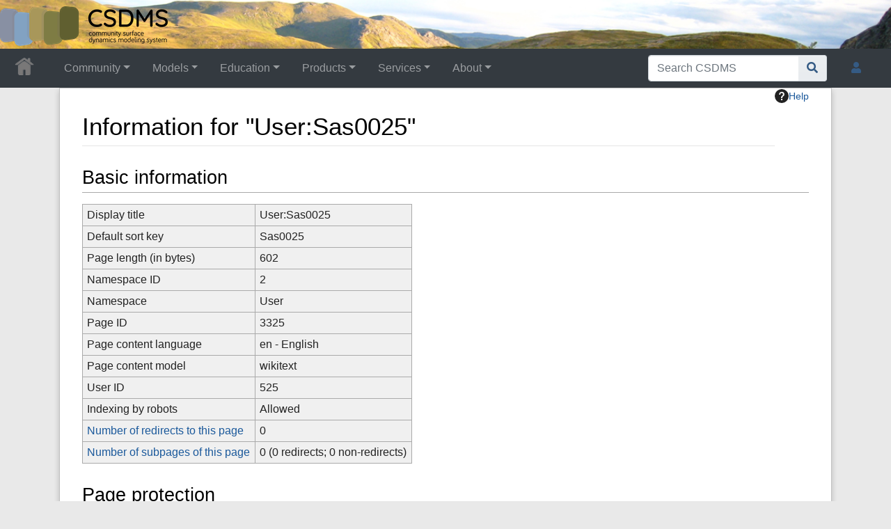

--- FILE ---
content_type: text/html; charset=UTF-8
request_url: https://csdms.colorado.edu/csdms_wiki/index.php?title=User:Sas0025&action=info
body_size: 36716
content:
<!DOCTYPE html>
<html class="client-nojs" lang="en" dir="ltr">
<head>
<meta charset="UTF-8">
<title>Information for "User:Sas0025" • CSDMS: Community Surface Dynamics Modeling System. Explore Earth's surface with community software</title>
<script>document.documentElement.className="client-js";RLCONF={"wgBreakFrames":false,"wgSeparatorTransformTable":["",""],"wgDigitTransformTable":["",""],"wgDefaultDateFormat":"dmy","wgMonthNames":["","January","February","March","April","May","June","July","August","September","October","November","December"],"wgRequestId":"aW3298bnQPZnVNtcQnn5vQAAA9c","wgCanonicalNamespace":"User","wgCanonicalSpecialPageName":false,"wgNamespaceNumber":2,"wgPageName":"User:Sas0025","wgTitle":"Sas0025","wgCurRevisionId":65268,"wgRevisionId":0,"wgArticleId":3325,"wgIsArticle":false,"wgIsRedirect":false,"wgAction":"info","wgUserName":null,"wgUserGroups":["*"],"wgCategories":[],"wgPageViewLanguage":"en","wgPageContentLanguage":"en","wgPageContentModel":"wikitext","wgRelevantPageName":"User:Sas0025","wgRelevantArticleId":3325,"wgIsProbablyEditable":false,"wgRelevantPageIsProbablyEditable":false,"wgRestrictionEdit":[],"wgRestrictionMove":[],"wgRelevantUserName":"Sas0025","wgPageFormsTargetName":null,"wgPageFormsAutocompleteValues":[],"wgPageFormsAutocompleteOnAllChars":true,"wgPageFormsFieldProperties":[],"wgPageFormsCargoFields":[],"wgPageFormsDependentFields":[],"wgPageFormsCalendarValues":[],"wgPageFormsCalendarParams":[],"wgPageFormsCalendarHTML":null,"wgPageFormsGridValues":[],"wgPageFormsGridParams":[],"wgPageFormsContLangYes":null,"wgPageFormsContLangNo":null,"wgPageFormsContLangMonths":[],"wgPageFormsHeightForMinimizingInstances":800,"wgPageFormsDelayReload":false,"wgPageFormsShowOnSelect":[],"wgPageFormsScriptPath":"/csdms_wiki/extensions/PageForms","edgValues":[],"wgPageFormsEDSettings":null,"wgAmericanDates":false,"wgCiteReferencePreviewsActive":true,"srfFilteredConfig":null,"egMapsScriptPath":"/csdms_wiki/extensions/Maps/","egMapsDebugJS":false,"egMapsAvailableServices":["leaflet","googlemaps3"],"egMapsLeafletLayersApiKeys":{"MapBox":"","MapQuestOpen":"","Thunderforest":"","GeoportailFrance":""}};
RLSTATE={"site.styles":"ready","user.styles":"ready","user":"ready","user.options":"loading","mediawiki.interface.helpers.styles":"ready","mediawiki.action.styles":"ready","mediawiki.helplink":"ready","mediawiki.interface.helpers.linker.styles":"ready","skins.chameleon":"ready","zzz.ext.bootstrap.styles":"ready","ext.srf.styles":"ready"};RLPAGEMODULES=["site","mediawiki.page.ready","ext.bootstrap.scripts","skin.chameleon.sticky","ext.smw.purge"];</script>
<script>(RLQ=window.RLQ||[]).push(function(){mw.loader.impl(function(){return["user.options@12s5i",function($,jQuery,require,module){mw.user.tokens.set({"patrolToken":"+\\","watchToken":"+\\","csrfToken":"+\\"});
}];});});</script>
<link rel="stylesheet" href="/csdms_wiki/load.php?lang=en&amp;modules=ext.srf.styles%7Cmediawiki.action.styles%7Cmediawiki.helplink%7Cmediawiki.interface.helpers.linker.styles%7Cmediawiki.interface.helpers.styles%7Cskins.chameleon%7Czzz.ext.bootstrap.styles&amp;only=styles&amp;skin=chameleon">
<script async="" src="/csdms_wiki/load.php?lang=en&amp;modules=startup&amp;only=scripts&amp;raw=1&amp;skin=chameleon"></script>
<meta name="ResourceLoaderDynamicStyles" content="">
<link rel="stylesheet" href="/csdms_wiki/load.php?lang=en&amp;modules=site.styles&amp;only=styles&amp;skin=chameleon">
<meta name="generator" content="MediaWiki 1.44.2">
<meta name="robots" content="noindex,nofollow,max-image-preview:standard">
<meta name="format-detection" content="telephone=no">
<meta name="twitter:card" content="summary_large_image">
<meta name="viewport" content="width=1120">
<link rel="alternate" type="application/rdf+xml" title="User:Sas0025" href="/csdms_wiki/index.php?title=Special:ExportRDF&amp;xmlmime=rdf">
<link rel="icon" href="/csdms_wiki/images/csdms1.ico">
<link rel="search" type="application/opensearchdescription+xml" href="/csdms_wiki/rest.php/v1/search" title="CSDMS (en)">
<link rel="EditURI" type="application/rsd+xml" href="https://csdms.colorado.edu/csdms_wiki/api.php?action=rsd">
<link rel="alternate" type="application/atom+xml" title="CSDMS Atom feed" href="/csdms_wiki/index.php?title=Special:RecentChanges&amp;feed=atom">
<meta property="og:title" content="User:Sas0025">
<meta property="og:site_name" content="CSDMS">
<meta property="og:url" content="https://csdms.colorado.edu/wiki/User:Sas0025">
<meta property="og:image" content="https://csdms.colorado.edu/csdms_wiki/skins/common/2-3pix.png">
<meta property="article:modified_time" content="2013-08-02T17:44:24Z">
<meta property="article:published_time" content="2013-08-02T17:44:24Z">
<script type="application/ld+json">{"@context":"http:\/\/schema.org","@type":"Article","name":"Information for \"User:Sas0025\" \u2022 CSDMS: Community Surface Dynamics Modeling System. Explore Earth's surface with community software","headline":"Information for \"User:Sas0025\" \u2022 CSDMS: Community Surface Dynamics Modeling System. Explore Earth's surface with community software","mainEntityOfPage":"Information for \"User:Sas0025\"","identifier":"https:\/\/csdms.colorado.edu\/wiki\/User:Sas0025","url":"https:\/\/csdms.colorado.edu\/wiki\/User:Sas0025","dateModified":"2013-08-02T17:44:24Z","datePublished":"2013-08-02T17:44:24Z","image":{"@type":"ImageObject","url":"https:\/\/csdms.colorado.edu\/csdms_wiki\/skins\/common\/2-3pix.png"},"author":{"@type":"Organization","name":"CSDMS","url":"https:\/\/csdms.colorado.edu","logo":{"@type":"ImageObject","url":"https:\/\/csdms.colorado.edu\/csdms_wiki\/skins\/common\/2-3pix.png","caption":"CSDMS"}},"publisher":{"@type":"Organization","name":"CSDMS","url":"https:\/\/csdms.colorado.edu","logo":{"@type":"ImageObject","url":"https:\/\/csdms.colorado.edu\/csdms_wiki\/skins\/common\/2-3pix.png","caption":"CSDMS"}},"potentialAction":{"@type":"SearchAction","target":"https:\/\/csdms.colorado.edu\/csdms_wiki\/index.php?title=Special:Search&search={search_term}","query-input":"required name=search_term"}}</script>
<script type="application/ld+json">{"@graph":[{"@id":"http://arroyo.colorado.edu/wiki/Special:URIResolver/Property-3ACell_phone_member","@type":"http://www.w3.org/2002/07/owl#DatatypeProperty"},{"@id":"http://arroyo.colorado.edu/wiki/Special:URIResolver/Property-3ACity_member","@type":"http://www.w3.org/2002/07/owl#DatatypeProperty"},{"@id":"http://arroyo.colorado.edu/wiki/Special:URIResolver/Property-3AConfirm_email_member","@type":"http://www.w3.org/2002/07/owl#ObjectProperty"},{"@id":"http://arroyo.colorado.edu/wiki/Special:URIResolver/Property-3ACoordinates-23aux","@type":"http://www.w3.org/2002/07/owl#DatatypeProperty"},{"@id":"http://arroyo.colorado.edu/wiki/Special:URIResolver/Property-3ACountry_member","@type":"http://www.w3.org/2002/07/owl#DatatypeProperty"},{"@id":"http://arroyo.colorado.edu/wiki/Special:URIResolver/Property-3ACreation_date-23aux","@type":"http://www.w3.org/2002/07/owl#DatatypeProperty"},{"@id":"http://arroyo.colorado.edu/wiki/Special:URIResolver/Property-3ADepartment_member","@type":"http://www.w3.org/2002/07/owl#DatatypeProperty"},{"@id":"http://arroyo.colorado.edu/wiki/Special:URIResolver/Property-3ADescription_of_your_CSDMS-2Drelated_interests_member","@type":"http://www.w3.org/2002/07/owl#DatatypeProperty"},{"@id":"http://arroyo.colorado.edu/wiki/Special:URIResolver/Property-3AEmaillist_group_member","@type":"http://www.w3.org/2002/07/owl#DatatypeProperty"},{"@id":"http://arroyo.colorado.edu/wiki/Special:URIResolver/Property-3AFirst_name_member","@type":"http://www.w3.org/2002/07/owl#DatatypeProperty"},{"@id":"http://arroyo.colorado.edu/wiki/Special:URIResolver/Property-3AHas_query","@type":"http://www.w3.org/2002/07/owl#ObjectProperty"},{"@id":"http://arroyo.colorado.edu/wiki/Special:URIResolver/Property-3AInstitute_member","@type":"http://www.w3.org/2002/07/owl#DatatypeProperty"},{"@id":"http://arroyo.colorado.edu/wiki/Special:URIResolver/Property-3ALast_editor_is","@type":"http://www.w3.org/2002/07/owl#ObjectProperty"},{"@id":"http://arroyo.colorado.edu/wiki/Special:URIResolver/Property-3ALast_name_member","@type":"http://www.w3.org/2002/07/owl#DatatypeProperty"},{"@id":"http://arroyo.colorado.edu/wiki/Special:URIResolver/Property-3AModification_date-23aux","@type":"http://www.w3.org/2002/07/owl#DatatypeProperty"},{"@id":"http://arroyo.colorado.edu/wiki/Special:URIResolver/Property-3APostal_address1_member","@type":"http://www.w3.org/2002/07/owl#DatatypeProperty"},{"@id":"http://arroyo.colorado.edu/wiki/Special:URIResolver/Property-3APostal_code_member","@type":"http://www.w3.org/2002/07/owl#DatatypeProperty"},{"@id":"http://arroyo.colorado.edu/wiki/Special:URIResolver/Property-3AQuery_depth","@type":"http://www.w3.org/2002/07/owl#DatatypeProperty"},{"@id":"http://arroyo.colorado.edu/wiki/Special:URIResolver/Property-3AQuery_format","@type":"http://www.w3.org/2002/07/owl#DatatypeProperty"},{"@id":"http://arroyo.colorado.edu/wiki/Special:URIResolver/Property-3AQuery_size","@type":"http://www.w3.org/2002/07/owl#DatatypeProperty"},{"@id":"http://arroyo.colorado.edu/wiki/Special:URIResolver/Property-3AQuery_string","@type":"http://www.w3.org/2002/07/owl#DatatypeProperty"},{"@id":"http://arroyo.colorado.edu/wiki/Special:URIResolver/Property-3AState_member","@type":"http://www.w3.org/2002/07/owl#DatatypeProperty"},{"@id":"http://arroyo.colorado.edu/wiki/Special:URIResolver/Property-3AWorking_group_member","@type":"http://www.w3.org/2002/07/owl#DatatypeProperty"},{"@id":"http://arroyo.colorado.edu/wiki/Special:URIResolver/User-3ASas0025","@type":"http://semantic-mediawiki.org/swivt/1.0#Subject","http://arroyo.colorado.edu/wiki/Special:URIResolver/Property-3ACell_phone_member":"8649852297","http://arroyo.colorado.edu/wiki/Special:URIResolver/Property-3ACity_member":"Auburn","http://arroyo.colorado.edu/wiki/Special:URIResolver/Property-3AConfirm_email_member":{"@id":"mailto:sas0025@auburn.edu"},"http://arroyo.colorado.edu/wiki/Special:URIResolver/Property-3ACoordinates-23aux":"32.713387,-85.4650789348","http://arroyo.colorado.edu/wiki/Special:URIResolver/Property-3ACountry_member":"United States","http://arroyo.colorado.edu/wiki/Special:URIResolver/Property-3ACreation_date-23aux":2455254.8175579,"http://arroyo.colorado.edu/wiki/Special:URIResolver/Property-3ADepartment_member":"Biological Sciences","http://arroyo.colorado.edu/wiki/Special:URIResolver/Property-3ADescription_of_your_CSDMS-2Drelated_interests_member":"TopoFlow Intermitance","http://arroyo.colorado.edu/wiki/Special:URIResolver/Property-3AEmaillist_group_member":"yes","http://arroyo.colorado.edu/wiki/Special:URIResolver/Property-3AFirst_name_member":"Stephen","http://arroyo.colorado.edu/wiki/Special:URIResolver/Property-3AHas_query":{"@id":"http://arroyo.colorado.edu/wiki/Special:URIResolver/User-3ASas0025-23_QUERYbca6da5207a7883e8c527655908939a3"},"http://arroyo.colorado.edu/wiki/Special:URIResolver/Property-3AInstitute_member":"Auburn Univeristy","http://arroyo.colorado.edu/wiki/Special:URIResolver/Property-3ALast_editor_is":{"@id":"http://arroyo.colorado.edu/wiki/Special:URIResolver/User-3AWikiSysop"},"http://arroyo.colorado.edu/wiki/Special:URIResolver/Property-3ALast_name_member":"Sefick","http://arroyo.colorado.edu/wiki/Special:URIResolver/Property-3AModification_date-23aux":2456507.2391667,"http://arroyo.colorado.edu/wiki/Special:URIResolver/Property-3APostal_address1_member":"102 Oak Streeet","http://arroyo.colorado.edu/wiki/Special:URIResolver/Property-3APostal_code_member":"36830","http://arroyo.colorado.edu/wiki/Special:URIResolver/Property-3AState_member":"Alabama","http://arroyo.colorado.edu/wiki/Special:URIResolver/Property-3AWorking_group_member":["Terrestrial Working Group","Hydrology Focus Research Group"],"http://semantic-mediawiki.org/swivt/1.0#page":{"@id":"../wiki/User-3ASas0025"},"http://semantic-mediawiki.org/swivt/1.0#wikiNamespace":2,"http://semantic-mediawiki.org/swivt/1.0#wikiPageContentLanguage":"en","http://semantic-mediawiki.org/swivt/1.0#wikiPageCreationDate":{"@type":"http://www.w3.org/2001/XMLSchema#dateTime","@value":"2010-02-27T07:37:17Z"},"http://semantic-mediawiki.org/swivt/1.0#wikiPageModificationDate":{"@type":"http://www.w3.org/2001/XMLSchema#dateTime","@value":"2013-08-02T17:44:24Z"},"http://semantic-mediawiki.org/swivt/1.0#wikiPageSortKey":"Sas0025","http://www.w3.org/2000/01/rdf-schema#isDefinedBy":{"@id":"../wiki/Special:ExportRDF/User-3ASas0025"},"http://www.w3.org/2000/01/rdf-schema#label":"User:Sas0025"},{"@id":"http://arroyo.colorado.edu/wiki/Special:URIResolver/User-3ASas0025-23_QUERYbca6da5207a7883e8c527655908939a3","@type":"http://semantic-mediawiki.org/swivt/1.0#Subject","http://arroyo.colorado.edu/wiki/Special:URIResolver/Property-3AQuery_depth":0,"http://arroyo.colorado.edu/wiki/Special:URIResolver/Property-3AQuery_format":["plainlist","googlemaps3"],"http://arroyo.colorado.edu/wiki/Special:URIResolver/Property-3AQuery_size":1,"http://arroyo.colorado.edu/wiki/Special:URIResolver/Property-3AQuery_string":"[[:User:Sas0025]]","http://semantic-mediawiki.org/swivt/1.0#masterPage":{"@id":"http://arroyo.colorado.edu/wiki/Special:URIResolver/User-3ASas0025"},"http://semantic-mediawiki.org/swivt/1.0#wikiNamespace":2,"http://semantic-mediawiki.org/swivt/1.0#wikiPageSortKey":"Sas0025# QUERYbca6da5207a7883e8c527655908939a3"},{"@id":"http://semantic-mediawiki.org/swivt/1.0#creationDate","@type":"http://www.w3.org/2002/07/owl#DatatypeProperty"},{"@id":"http://semantic-mediawiki.org/swivt/1.0#masterPage","@type":"http://www.w3.org/2002/07/owl#ObjectProperty"},{"@id":"http://semantic-mediawiki.org/swivt/1.0#page","@type":"http://www.w3.org/2002/07/owl#ObjectProperty"},{"@id":"http://semantic-mediawiki.org/swivt/1.0#wikiNamespace","@type":"http://www.w3.org/2002/07/owl#DatatypeProperty"},{"@id":"http://semantic-mediawiki.org/swivt/1.0#wikiPageContentLanguage","@type":"http://www.w3.org/2002/07/owl#DatatypeProperty"},{"@id":"http://semantic-mediawiki.org/swivt/1.0#wikiPageCreationDate","@type":"http://www.w3.org/2002/07/owl#DatatypeProperty"},{"@id":"http://semantic-mediawiki.org/swivt/1.0#wikiPageModificationDate","@type":"http://www.w3.org/2002/07/owl#DatatypeProperty"},{"@id":"http://semantic-mediawiki.org/swivt/1.0#wikiPageSortKey","@type":"http://www.w3.org/2002/07/owl#DatatypeProperty"},{"@id":"../wiki/Special:ExportRDF/User-3ASas0025","@type":"http://www.w3.org/2002/07/owl#Ontology","http://semantic-mediawiki.org/swivt/1.0#creationDate":{"@type":"http://www.w3.org/2001/XMLSchema#dateTime","@value":"2026-01-19T02:18:47-07:00"},"http://www.w3.org/2002/07/owl#imports":{"@id":"http://semantic-mediawiki.org/swivt/1.0"}}]}</script>
</head>
<body class="mediawiki ltr sitedir-ltr mw-hide-empty-elt ns-2 ns-subject page-User_Sas0025 rootpage-User_Sas0025 layout-csdms_stickyhead skin-chameleon action-info">
	<!-- navigation bar -->
	<nav class="p-navbar not-collapsible full-width no-margin no-bottom-border bg-dark navbar-dark" role="navigation" id="mw-navigation">
		<div class="navbar-nav"><div class="nav-item"><a class="nav-link "  href="/wiki/Main_Page">&lt;div id=text-logo&gt;This_text_is_a_transpar ent placeholder to make click logo&lt;/div&gt;</a></div>
		</div>
	</nav>
	<!-- navigation bar -->
	<nav class="p-navbar collapsible full-width bg-dark navbar-dark sticky" role="navigation" id="mw-navigation-i9g62kzmdi">
		<!-- logo and main page link -->
		<div id="p-logo" class="navbar-brand p-logo" role="banner">
			<a href="/wiki/Main_Page" title="Visit the main page"><img src="/csdms_wiki/skins/common/2-3pix.png" alt="CSDMS"></a>
		</div>
		<button type="button" class="navbar-toggler" data-toggle="collapse" data-target="#i9g62kzr80"></button>
		<div class="collapse navbar-collapse i9g62kzr80" id="i9g62kzr80">
			<div class="navbar-nav">
				<!-- Community -->
				<div class="nav-item dropdown p-Community-dropdown">
					<a href="#" class="nav-link dropdown-toggle p-Community-toggle" data-toggle="dropdown" data-boundary="viewport">Community</a>
					<div class="dropdown-menu p-Community" id="p-Community">
						<div id="n-Join" class="mw-list-item"><a href="/wiki/Join_CSDMS" class="nav-link n-Join">Join</a></div>
						<div id="n-Groups" class="mw-list-item"><a href="/wiki/CSDMS_groups" class="nav-link n-Groups">Groups</a></div>
						<div id="n-Publications" class="mw-list-item"><a href="/wiki/Citations" class="nav-link n-Publications">Publications</a></div>
						<div id="n-Jobs" class="mw-list-item"><a href="/wiki/Jobs" class="nav-link n-Jobs">Jobs</a></div>
						<div id="n-Events" class="mw-list-item"><a href="/wiki/Meetings" class="nav-link n-Events">Events</a></div>
						<div id="n-Forum" class="mw-list-item"><a href="/wiki/CSDMS_Forum" class="nav-link n-Forum">Forum</a></div>
					</div>
				</div>
				<!-- Models -->
				<div class="nav-item dropdown p-Models-dropdown">
					<a href="#" class="nav-link dropdown-toggle p-Models-toggle" data-toggle="dropdown" data-boundary="viewport">Models</a>
					<div class="dropdown-menu p-Models" id="p-Models">
						<div id="n-Model-Repository" class="mw-list-item"><a href="/wiki/Model_download_portal" class="nav-link n-Model-Repository">Model Repository</a></div>
						<div id="n-Contribute-a-Model" class="mw-list-item"><a href="/wiki/Contribute_model" class="nav-link n-Contribute-a-Model">Contribute a Model</a></div>
						<div id="n-Version-Control" class="mw-list-item"><a href="/wiki/GitHub" class="nav-link n-Version-Control">Version Control</a></div>
						<div id="n-Reproducible-science" class="mw-list-item"><a href="/wiki/Reproducibility" class="nav-link n-Reproducible-science">Reproducible science</a></div>
					</div>
				</div>
				<!-- Education -->
				<div class="nav-item dropdown p-Education-dropdown">
					<a href="#" class="nav-link dropdown-toggle p-Education-toggle" data-toggle="dropdown" data-boundary="viewport">Education</a>
					<div class="dropdown-menu p-Education" id="p-Education">
						<div id="n-ESPIn" class="mw-list-item"><a href="/wiki/ESPIn" class="nav-link n-ESPIn">ESPIn</a></div>
						<div id="n-Roadshows" class="mw-list-item"><a href="/wiki/Roadshows" class="nav-link n-Roadshows">Roadshows</a></div>
						<div id="n-Webinars" class="mw-list-item"><a href="/wiki/Webinars" class="nav-link n-Webinars">Webinars</a></div>
						<div id="n-Labs" class="mw-list-item"><a href="/wiki/Labs_portal" class="nav-link n-Labs">Labs</a></div>
						<div id="n-Ivy" class="mw-list-item"><a href="/wiki/CSDMS_Ivy" class="nav-link n-Ivy">Ivy</a></div>
						<div id="n-Movies" class="mw-list-item"><a href="/wiki/Movies_portal" class="nav-link n-Movies">Movies</a></div>
						<div id="n-Learning-Modules" class="mw-list-item"><a href="/wiki/Learning_Modules" class="nav-link n-Learning-Modules">Learning Modules</a></div>
						<div id="n-Lectures" class="mw-list-item"><a href="/wiki/Lectures_portal" class="nav-link n-Lectures">Lectures</a></div>
						<div id="n-Textbooks" class="mw-list-item"><a href="/wiki/Modeling_Textbooks" class="nav-link n-Textbooks">Textbooks</a></div>
						<div id="n-Science-on-a-Sphere" class="mw-list-item"><a href="/wiki/Science_on_a_Sphere" class="nav-link n-Science-on-a-Sphere">Science on a Sphere</a></div>
						<div id="n-Images" class="mw-list-item"><a href="/wiki/Images_portal" class="nav-link n-Images">Images</a></div>
						<div id="n-Contribute" class="mw-list-item"><a href="/wiki/EKT_contribute" class="nav-link n-Contribute">Contribute</a></div>
					</div>
				</div>
				<!-- Products -->
				<div class="nav-item dropdown p-Products-dropdown">
					<a href="#" class="nav-link dropdown-toggle p-Products-toggle" data-toggle="dropdown" data-boundary="viewport">Products</a>
					<div class="dropdown-menu p-Products" id="p-Products">
						<div id="n-CSDMS-Workbench" class="mw-list-item"><a href="/wiki/Workbench" class="nav-link n-CSDMS-Workbench">CSDMS Workbench</a></div>
						<div id="n-OpenEarthscape" class="mw-list-item"><a href="/wiki/OpenEarthscape" class="nav-link n-OpenEarthscape">OpenEarthscape</a></div>
						<div id="n-Data-Products" class="mw-list-item"><a href="/wiki/Data_portal" class="nav-link n-Data-Products">Data Products</a></div>
						<div id="n-CSDMS-@-GitHub" class="mw-list-item"><a href="/wiki/CSDMS_GitHub" class="nav-link n-CSDMS-@-GitHub">CSDMS @ GitHub</a></div>
					</div>
				</div>
				<!-- Services -->
				<div class="nav-item dropdown p-Services-dropdown">
					<a href="#" class="nav-link dropdown-toggle p-Services-toggle" data-toggle="dropdown" data-boundary="viewport">Services</a>
					<div class="dropdown-menu p-Services" id="p-Services">
						<div id="n-Proposal-Support" class="mw-list-item"><a href="/wiki/Proposal_support" class="nav-link n-Proposal-Support">Proposal Support</a></div>
						<div id="n-Visiting-Scientists" class="mw-list-item"><a href="/wiki/Visiting_scientists_scholar" class="nav-link n-Visiting-Scientists">Visiting Scientists</a></div>
						<div id="n-Sponsorships" class="mw-list-item"><a href="/wiki/Sponsorships" class="nav-link n-Sponsorships">Sponsorships</a></div>
						<div id="n-Supercomputing" class="mw-list-item"><a href="/wiki/HPC" class="nav-link n-Supercomputing">Supercomputing</a></div>
						<div id="n-JupyterHub" class="mw-list-item"><a href="/wiki/JupyterHub" class="nav-link n-JupyterHub">JupyterHub</a></div>
						<div id="n-Software-Engineering" class="mw-list-item"><a href="/wiki/RSE" class="nav-link n-Software-Engineering">Software Engineering</a></div>
						<div id="n-Help-Desk" class="mw-list-item"><a href="/wiki/CSDMS_help_desk" class="nav-link n-Help-Desk">Help Desk</a></div>
						<div id="n-Office-Hours" class="mw-list-item"><a href="/wiki/OfficeHours" class="nav-link n-Office-Hours">Office Hours</a></div>
						<div id="n-Web-API" class="mw-list-item"><a href="/wiki/Web_APIs" class="nav-link n-Web-API">Web API</a></div>
					</div>
				</div>
				<!-- About -->
				<div class="nav-item dropdown p-About-dropdown">
					<a href="#" class="nav-link dropdown-toggle p-About-toggle" data-toggle="dropdown" data-boundary="viewport">About</a>
					<div class="dropdown-menu p-About" id="p-About">
						<div id="n-What-is-CSDMS?" class="mw-list-item"><a href="/wiki/About_CSDMS" class="nav-link n-What-is-CSDMS?">What is CSDMS?</a></div>
						<div id="n-Between-the-Bytes" class="mw-list-item"><a href="/wiki/Between_the_Bytes" class="nav-link n-Between-the-Bytes">Between the Bytes</a></div>
						<div id="n-Awards" class="mw-list-item"><a href="/wiki/Awards" class="nav-link n-Awards">Awards</a></div>
						<div id="n-Governance" class="mw-list-item"><a href="/wiki/CSDMS_organization" class="nav-link n-Governance">Governance</a></div>
						<div id="n-Diversity-&amp;-Inclusion" class="mw-list-item"><a href="/wiki/Diversity_Inclusion" class="nav-link n-Diversity-&amp;-Inclusion">Diversity &amp; Inclusion</a></div>
						<div id="n-Code-of-Conduct" class="mw-list-item"><a href="/wiki/CodeOfConduct-Events" class="nav-link n-Code-of-Conduct">Code of Conduct</a></div>
						<div id="n-Partners" class="mw-list-item"><a href="/wiki/Partners" class="nav-link n-Partners">Partners</a></div>
						<div id="n-Related-Programs" class="mw-list-item"><a href="/wiki/Links" class="nav-link n-Related-Programs">Related Programs</a></div>
						<div id="n-Metrics" class="mw-list-item"><a href="/wiki/CSDMS_in_numbers" class="nav-link n-Metrics">Metrics</a></div>
						<div id="n-Citing-CSDMS" class="mw-list-item"><a href="/wiki/Cite_CSDMS" class="nav-link n-Citing-CSDMS">Citing CSDMS</a></div>
						<div id="n-Contact-Us" class="mw-list-item"><a href="/wiki/Contact_us" class="nav-link n-Contact-Us">Contact Us</a></div>
					</div>
				</div>
			</div>
			<div class="navbar-nav right">
				<!-- search form -->
				<div  id="p-search" class="p-search order-first order-cmln-0 navbar-form" role="search"  >
					<form  id="searchform" class="mw-search" action="/csdms_wiki/index.php" >
						<input type="hidden" name="title" value=" Special:Search" />
						<div class="input-group">
							<input type="search" name="search" placeholder="Search CSDMS" aria-label="Search CSDMS" autocapitalize="sentences" spellcheck="false" title="Search CSDMS [f]" accesskey="f" id="searchInput" class="form-control">
							<div class="input-group-append">
								<button value="Go" id="searchGoButton" name="go" type="submit" class="search-btn searchGoButton" aria-label="Go to page" title="Go to a page with this exact name if it exists"></button>
							</div>
						</div>
					</form>
				</div>
				
				<!-- personal tools -->
				<div class="navbar-tools navbar-nav" >
					<div class="navbar-tool dropdown">
						<a class="navbar-usernotloggedin" href="#" data-toggle="dropdown" data-boundary="viewport" title="You are not logged in.">
						</a>
						<div class="p-personal-tools dropdown-menu">
							<div id="pt-login" class="mw-list-item"><a href="/csdms_wiki/index.php?title=Special:UserLogin&amp;returnto=User%3ASas0025&amp;returntoquery=action%3Dinfo" title="You are encouraged to log in; however, it is not mandatory [o]" accesskey="o" class="pt-login">Log in</a></div>
							<div id="pt-requestaccount" class="mw-list-item"><a href="/wiki/Special:RequestAccount" class="pt-requestaccount">Request account</a></div>
						</div>
					</div>
				</div>
			</div>
		</div>
	</nav>
	<div class="flex-fill container">
		<div class="row">
			<div class="col">

			</div>
		</div>
		<div class="row">
			<div class="col">
				<!-- start the content area -->
				<div id="content" class="mw-body content"><a id="top" class="top"></a>
					<div id="mw-indicators" class="mw-indicators">
						<div id="mw-indicator-mw-helplink" class="mw-indicator mw-indicator-mw-helplink"><a href="https://www.mediawiki.org/wiki/Special:MyLanguage/Page_information" target="_blank" class="mw-helplink"><span class="mw-helplink-icon"></span>Help</a></div>
					</div>
						<div class="contentHeader">
						<!-- title of the page -->
						<h1 id="firstHeading" class="firstHeading">Information for "User:Sas0025"</h1>
						<!-- tagline; usually goes something like "From WikiName" primary purpose of this seems to be for printing to identify the source of the content -->
						<div id="siteSub" class="siteSub">From CSDMS</div>
						<!-- subtitle line; used for various things like the subpage hierarchy -->
						<div id="contentSub" class="small contentSub"><div id="mw-content-subtitle"></div></div><div id="jump-to-nav" class="mw-jump jump-to-nav">Jump to:<a href="#mw-navigation">navigation</a>, <a href="#p-search">search</a></div>
					</div>
					<div id="bodyContent" class="bodyContent">
						<!-- body text -->

						<div id="mw-content-text" class="mw-body-content"><h2 id="Basic_information"><span id="mw-pageinfo-header-basic"></span>Basic information</h2>
<table class="wikitable mw-page-info">
<tr id="mw-pageinfo-display-title" style="vertical-align: top;"><td>Display title</td><td>User:Sas0025</td></tr>
<tr id="mw-pageinfo-default-sort" style="vertical-align: top;"><td>Default sort key</td><td>Sas0025</td></tr>
<tr id="mw-pageinfo-length" style="vertical-align: top;"><td>Page length (in bytes)</td><td>602</td></tr>
<tr id="mw-pageinfo-namespace-id" style="vertical-align: top;"><td>Namespace ID</td><td>2</td></tr>
<tr id="mw-pageinfo-namespace" style="vertical-align: top;"><td>Namespace</td><td>User</td></tr>
<tr id="mw-pageinfo-article-id" style="vertical-align: top;"><td>Page ID</td><td>3325</td></tr>
<tr style="vertical-align: top;"><td>Page content language</td><td>en - English</td></tr>
<tr id="mw-pageinfo-content-model" style="vertical-align: top;"><td>Page content model</td><td>wikitext</td></tr>
<tr id="mw-pageinfo-user-id" style="vertical-align: top;"><td>User ID</td><td>525</td></tr>
<tr id="mw-pageinfo-robot-policy" style="vertical-align: top;"><td>Indexing by robots</td><td>Allowed</td></tr>
<tr style="vertical-align: top;"><td><a href="/csdms_wiki/index.php?title=Special:WhatLinksHere/User:Sas0025&amp;hidelinks=1&amp;hidetrans=1" title="Special:WhatLinksHere/User:Sas0025">Number of redirects to this page</a></td><td>0</td></tr>
<tr style="vertical-align: top;"><td><a href="/wiki/Special:PrefixIndex/User:Sas0025/" title="Special:PrefixIndex/User:Sas0025/">Number of subpages of this page</a></td><td>0 (0 redirects; 0 non-redirects)</td></tr>
</table>
<h2 id="Page_protection"><span id="mw-pageinfo-header-restrictions"></span>Page protection</h2>
<table class="wikitable mw-page-info">
<tr id="mw-restriction-edit" style="vertical-align: top;"><td>Edit</td><td>Allow all users (infinite)</td></tr>
<tr id="mw-restriction-move" style="vertical-align: top;"><td>Move</td><td>Allow all users (infinite)</td></tr>
</table>
<a href="/csdms_wiki/index.php?title=Special:Log&amp;type=protect&amp;page=User%3ASas0025" title="Special:Log">View the protection log for this page.</a>
<h2 id="Edit_history"><span id="mw-pageinfo-header-edits"></span>Edit history</h2>
<table class="wikitable mw-page-info">
<tr id="mw-pageinfo-firstuser" style="vertical-align: top;"><td>Page creator</td><td><a href="/wiki/User:Sas0025" class="mw-userlink" title="User:Sas0025" data-mw-revid="12507"><bdi>Sas0025</bdi></a> <span class="mw-usertoollinks">(<a href="/csdms_wiki/index.php?title=User_talk:Sas0025&amp;action=edit&amp;redlink=1" class="mw-usertoollinks-talk new" title="User talk:Sas0025 (page does not exist)">talk</a> | <a href="/wiki/Special:Contributions/Sas0025" class="mw-usertoollinks-contribs" title="Special:Contributions/Sas0025">contribs</a>)</span></td></tr>
<tr id="mw-pageinfo-firsttime" style="vertical-align: top;"><td>Date of page creation</td><td><a href="/csdms_wiki/index.php?title=User:Sas0025&amp;oldid=12507" title="User:Sas0025">00:37, 27 February 2010</a></td></tr>
<tr id="mw-pageinfo-lastuser" style="vertical-align: top;"><td>Latest editor</td><td><a href="/wiki/User:WikiSysop" class="mw-userlink" title="User:WikiSysop" data-mw-revid="65268"><bdi>WikiSysop</bdi></a> <span class="mw-usertoollinks">(<a href="/csdms_wiki/index.php?title=User_talk:WikiSysop&amp;action=edit&amp;redlink=1" class="mw-usertoollinks-talk new" title="User talk:WikiSysop (page does not exist)">talk</a> | <a href="/wiki/Special:Contributions/WikiSysop" class="mw-usertoollinks-contribs" title="Special:Contributions/WikiSysop">contribs</a>)</span></td></tr>
<tr id="mw-pageinfo-lasttime" style="vertical-align: top;"><td>Date of latest edit</td><td><a href="/csdms_wiki/index.php?title=User:Sas0025&amp;oldid=65268" title="User:Sas0025">10:44, 2 August 2013</a></td></tr>
<tr id="mw-pageinfo-edits" style="vertical-align: top;"><td>Total number of edits</td><td>12</td></tr>
<tr id="mw-pageinfo-authors" style="vertical-align: top;"><td>Total number of distinct authors</td><td>3</td></tr>
<tr id="mw-pageinfo-recent-edits" style="vertical-align: top;"><td>Recent number of edits (within past 90 days)</td><td>0</td></tr>
<tr id="mw-pageinfo-recent-authors" style="vertical-align: top;"><td>Recent number of distinct authors</td><td>0</td></tr>
</table>
<h2 id="Page_properties"><span id="mw-pageinfo-header-properties"></span>Page properties</h2>
<table class="wikitable mw-page-info">
<tr id="mw-pageinfo-magic-words" style="vertical-align: top;"><td>Magic word (1)</td><td><ul><li>__NOEDITSECTION__</li></ul></td></tr>
<tr id="mw-pageinfo-templates" style="vertical-align: top;"><td>Transcluded templates (5)</td><td><div class="mw-templatesUsedExplanation"><p>Templates used on this page:
</p></div><ul>
<li><a href="/wiki/Template:Display_userproperties_map" title="Template:Display userproperties map">Template:Display userproperties map</a> (<a href="/csdms_wiki/index.php?title=Template:Display_userproperties_map&amp;action=edit" title="Template:Display userproperties map">view source</a>) </li><li><a href="/wiki/Template:Personal_map" title="Template:Personal map">Template:Personal map</a> (<a href="/csdms_wiki/index.php?title=Template:Personal_map&amp;action=edit" title="Template:Personal map">view source</a>) </li><li><a href="/wiki/Template:Sas0025_coordinates" title="Template:Sas0025 coordinates">Template:Sas0025 coordinates</a> (<a href="/csdms_wiki/index.php?title=Template:Sas0025_coordinates&amp;action=edit" title="Template:Sas0025 coordinates">view source</a>) </li><li><a href="/wiki/Template:Signup_information_member" title="Template:Signup information member">Template:Signup information member</a> (<a href="/csdms_wiki/index.php?title=Template:Signup_information_member&amp;action=edit" title="Template:Signup information member">view source</a>) (protected)</li><li><a href="/wiki/Template:User_location_coordinates" title="Template:User location coordinates">Template:User location coordinates</a> (<a href="/csdms_wiki/index.php?title=Template:User_location_coordinates&amp;action=edit" title="Template:User location coordinates">view source</a>) </li></ul></td></tr>
</table>
</div><div class="printfooter">
Retrieved from "<a dir="ltr" href="https://csdms.colorado.edu/wiki/User:Sas0025">https://csdms.colorado.edu/wiki/User:Sas0025</a>"</div>

						<!-- end body text -->
						<!-- data blocks which should go somewhere after the body text, but not before the catlinks block-->
						
					</div>
					<!-- category links -->
					<div id="catlinks" class="catlinks catlinks-allhidden" data-mw="interface"></div>
				</div>
			</div>
		</div>
	</div>
	<div class="mb-2 mt-4 container-fluid">
		<div class="row">
			<div class="col">
				<!-- navigation bar -->
				<nav class="p-navbar collapsible bg-dark navbar-dark" role="navigation" id="mw-navigation-i9g62kzry4">
					<button type="button" class="navbar-toggler" data-toggle="collapse" data-target="#i9g62kzshw"></button>
					<div class="collapse navbar-collapse i9g62kzshw" id="i9g62kzshw">
						<div class="navbar-nav">
						<!-- toolbox -->
						<div id="t-whatlinkshere" class="nav-item mw-list-item"><a href="/wiki/Special:WhatLinksHere/User:Sas0025" title="A list of all wiki pages that link here [j]" accesskey="j" class="nav-link t-whatlinkshere">What links here</a></div>
						<div id="t-recentchangeslinked" class="nav-item mw-list-item"><a href="/wiki/Special:RecentChangesLinked/User:Sas0025" rel="nofollow" title="Recent changes in pages linked from this page [k]" accesskey="k" class="nav-link t-recentchangeslinked">Related changes</a></div>
						<div id="t-contributions" class="nav-item mw-list-item"><a href="/wiki/Special:Contributions/Sas0025" title="A list of contributions by this user" class="nav-link t-contributions">User contributions</a></div>
						<div id="t-log" class="nav-item mw-list-item"><a href="/wiki/Special:Log/Sas0025" class="nav-link t-log">Logs</a></div>
						<div id="t-userrights" class="nav-item mw-list-item"><a href="/wiki/Special:UserRights/Sas0025" class="nav-link t-userrights">View user groups</a></div>
						<div id="t-info" class="nav-item mw-list-item"><a href="/csdms_wiki/index.php?title=User:Sas0025&amp;action=info" title="More information about this page" class="nav-link t-info">Page information</a></div>
						<div id="t-cargopagevalueslink" class="nav-item mw-list-item"><a href="/csdms_wiki/index.php?title=User:Sas0025&amp;action=pagevalues" rel="cargo-pagevalues" class="nav-link t-cargopagevalueslink">Cargo data</a></div>
						</div>
					</div>
				</nav>
			</div>
		</div>
		<div class="row">
			<div class="col">
				<!-- footer links -->
				<div id="footer-info" class="footer-info">
				</div>
			</div>
		</div>
		<div class="row">
			<div class="col">
				<!-- places -->
				<div id="footer-places" class="footer-places">
					<div><a href="/wiki/CSDMS:Privacy_policy">Privacy policy</a></div>
					<div><a href="/wiki/CSDMS:About">About CSDMS</a></div>
					<div><a href="/wiki/CSDMS:General_disclaimer">Disclaimers</a></div>
				</div>
			</div>
			<div class="col">
				<!-- footer icons -->
				<div id="footer-icons" class="footer-icons">
					<!-- myicon -->
					<div><a href="/csdms_wiki/index.php/Sponsors" class="cdx-button cdx-button--fake-button cdx-button--size-large cdx-button--fake-button--enabled" target="_blank"><img src="/csdms_wiki/skins/common/nsf1.gif" alt="Sponser" height="60" width="60" loading="lazy"></a></div>
				</div>
			</div>
		</div>
	</div><script src="https://www.googletagmanager.com/gtag/js?id=G-NMHPYN127D" async=""></script><script>
window.dataLayer = window.dataLayer || [];

function gtag(){dataLayer.push(arguments);}
gtag('js', new Date());
gtag('config', 'G-NMHPYN127D', {});
</script>

<script>(RLQ=window.RLQ||[]).push(function(){mw.config.set({"wgBackendResponseTime":881});});</script>
</body>
</html>